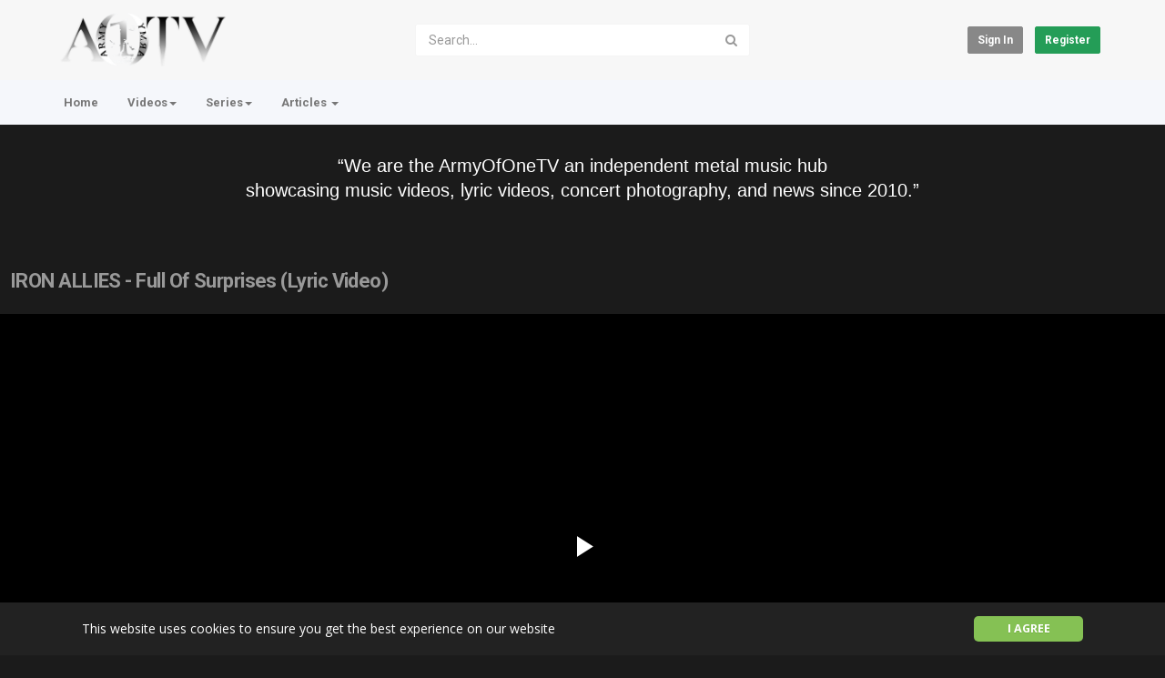

--- FILE ---
content_type: text/html; charset=utf-8
request_url: https://armyofonetv.com/iron-allies-full-of-surprises-lyric-video_277d61675.html
body_size: 14864
content:
<!DOCTYPE html>
<!--[if IE 7 | IE 8]>
<html class="ie" dir="ltr">
<![endif]-->
<!--[if !(IE 7) | !(IE 8)  ]><!-->
<html dir="ltr">
<!--<![endif]-->
<head>
<meta charset="UTF-8" />

<meta name="viewport" content="width=device-width, initial-scale=1, user-scalable=no">
<title>IRON ALLIES - Full Of Surprises (Lyric Video)</title>
<meta http-equiv="X-UA-Compatible" content="IE=9; IE=8; IE=7; IE=edge,chrome=1">
<meta name="title" content="IRON ALLIES - Full Of Surprises (Lyric Video)" />
<meta name="keywords" content="IRON ALLIES" />
<meta name="description" content="Taken from the album &quot;Blood In Blood Out&quot;, out October 21, 2022. Spotify: https://spoti.fi/3vDfnUy Fanlink: https://bfan.link/full-of-surpri..." />
<link rel="apple-touch-icon" sizes="180x180" href="https://armyofonetv.com/templates/apollo/img/apple-touch-icon.png">
<link rel="icon" type="image/png" sizes="32x32" href="https://armyofonetv.com/templates/apollo/img/favicon-32x32.png">
<link rel="icon" type="image/png" sizes="16x16" href="https://armyofonetv.com/templates/apollo/img/favicon-16x16.png">
<link rel="shortcut icon" href="https://armyofonetv.com/templates/apollo/img/favicon.ico">
<link rel="alternate" type="application/rss+xml" title="IRON ALLIES - Full Of Surprises (Lyric Video)" href="https://armyofonetv.com/rss.php" />

<!--[if lt IE 9]>
<script src="//html5shim.googlecode.com/svn/trunk/html5.js"></script>
<![endif]-->
<link rel="stylesheet" href="https://armyofonetv.com/templates/apollo/css/bootstrap.min.css">

<!--[if lt IE 9]>
<script src="//css3-mediaqueries-js.googlecode.com/svn/trunk/css3-mediaqueries.js"></script>
<![endif]-->
<link rel="stylesheet" type="text/css" media="screen" href="https://armyofonetv.com/templates/apollo/css/apollo.css">
<link rel="stylesheet" type="text/css" media="screen" href="https://armyofonetv.com/templates/apollo/css/animate.min.css">
<link rel="stylesheet" type="text/css" href="//fonts.googleapis.com/css?family=Roboto:400,300,500,700|Open+Sans:400,500,700">
<link rel="stylesheet" type="text/css" href="//netdna.bootstrapcdn.com/font-awesome/4.4.0/css/font-awesome.min.css">
<link rel="stylesheet" type="text/css" media="screen" href="https://armyofonetv.com/templates/apollo/css/custom.css">
<link rel="canonical" href="https://armyofonetv.com/iron-allies-full-of-surprises-lyric-video_277d61675.html"/>
<script type="text/javascript">
var MELODYURL = "https://armyofonetv.com";
var MELODYURL2 = "https://armyofonetv.com";
var TemplateP = "https://armyofonetv.com/templates/apollo";
var _LOGGEDIN_ = false;
 

var pm_video_data = {
	
	uniq_id: "277d61675",
	url: "https://armyofonetv.com/iron-allies-full-of-surprises-lyric-video_277d61675.html",
	duration: 274,
	duration_str: "04:34",
	category: "19".split(','),
	category_str: "19",
	featured: 0,
	restricted: 0,
	allow_comments: 1,
	allow_embedding: 0,
	is_stream: false,
	views: 447,
	likes: 0,
	dislikes: 0,
	publish_date_str: "2022-08-05T01:06:45-0400",
	publish_date_timestamp: 1659676005,
	embed_url: "",
	thumb_url: "https://armyofonetv.com/uploads/thumbs/277d61675-1.jpg",
	preview_image_url: "https://armyofonetv.com/uploads/thumbs/277d61675-1.jpg",
	title: 'IRON ALLIES - Full Of Surprises (Lyric Video)',
	autoplay_next: false,
	autoplay_next_url: "https://armyofonetv.com/iron-allies-fear-no-evil_fd28d528d.html"

}

</script>

<script type="text/javascript">
 var pm_lang = {
	lights_off: "Lights off",
	lights_on: "Lights on",
	validate_name: "Please enter a name",
	validate_username: "Please enter a username",
	validate_pass: "Please provide a password",
	validate_captcha: "Please enter the validation code",
	validate_email: "Please enter a valid email address",
	validate_agree: "Please accept our policy",
	validate_name_long: "Your name must consist of at least 2 characters",
	validate_username_long: "Your username must consist of at least 2 characters",
	validate_pass_long: "Your password must be at least 5 characters long",
	validate_confirm_pass_long: "Please enter the same password as above",
	choose_category: "Please choose a category",
	validate_select_file: "No file was selected/uploaded.",
	validate_video_title: "Please enter a title for this video",
	please_wait: "Loading...",
	// upload video page
	swfupload_status_uploaded: "Uploaded",
	swfupload_status_pending: "Continue with the rest of the form.",
	swfupload_status_queued: "Queued",
	swfupload_status_uploading: "Uploading...",
	swfupload_file: "File",
	swfupload_btn_select: "Select",
	swfupload_btn_cancel: "Cancel",
	swfupload_status_error: "Error",
	swfupload_error_oversize: "Size of the selected file(s) is greater than allowed limit",
	swfupload_friendly_maxsize: "",
	upload_errmsg2: "Bad file type. This type of files (extensions) is not allowed.",
	// playlist
	playlist_delete_confirm: "Are you sure you want to permanently delete this playlist?\n\nClick 'Cancel' to stop, 'OK' to delete.",
	playlist_delete_item_confirm: "You are about to remove this video from your playlist.\n\nClick 'Cancel' to stop, 'OK' to delete.",
	show_more: "Show more",
	show_less: "Show less",
	delete_video_confirmation: "Are you sure you want to delete this video?",
	browse_all: "Browse All"
 }
</script>


		<link rel="image_src" href="https://armyofonetv.com/uploads/thumbs/277d61675-social.jpg" />
		<meta property="og:url"  content="https://armyofonetv.com/iron-allies-full-of-surprises-lyric-video_277d61675.html" />
				<meta property="og:title" content="IRON ALLIES - Full Of Surprises (Lyric Video)" />
		<meta property="og:description" content="Taken from the album &quot;Blood In Blood Out&quot;, out October 21, 2022. Spotify: https://spoti.fi/3vDfnUy Fanlink: https://bfan.link/full-of-surpri..." />
		<meta property="og:image" content="https://armyofonetv.com/uploads/thumbs/277d61675-social.jpg" />
		<meta property="og:image:width" content="480" />
		<meta property="og:image:height" content="360" />
		<style type="text/css">#content h1 {color: #999999; }#content h2 {color: #999999; }#content h3 {color: #999999; }#content h4 {color: #999999; }#content h5:not(.media-heading) {color: #999999; }#content h6 {color: #999999; }#content h1>a {color: #999999; }#content h2>a {color: #999999; }#content h3>a {color: #999999; }#content h4>a {color: #999999; }#content h5:not(.media-heading)>a {color: #999999; }#content h6>a {color: #999999; }#content h1>a:hover {color: #999999; }#content h2>a:hover {color: #999999; }#content h3>a:hover {color: #999999; }#content h4>a:hover {color: #999999; }#content h5:not(.media-heading)>a:hover {color: #999999; }#content h6>a:hover {color: #999999; }.pm-video-watch-featured h2>a {color: #999999; }.pm-video-watch-featured h2>a:visited {color: #999999; }.pm-video-heading h1 {color: #999999; }#content {color: #444444; }#content .pm-video-views {color: #444444; }#content .pm-video-author {color: #444444; }#content .pm-autoplay-info {color: #444444; }#content .publish-date {color: #444444; }#pm-related ul.pm-ul-sidelist-videos li .pm-video-meta .pm-video-author {color: #444444; }#pm-related ul.pm-ul-sidelist-videos li .pm-video-meta .pm-video-views {color: #444444; }body {background-image: none; background-color: #1b1b1b; }header.header-bg {background-image: none; background-color: #f7f7f7; border-bottom-color: #f7f7f7; }ul.nav.nav-tabs li a.wide-nav-link {text-shadow: none; color: #777777; }.navslide-wrap ul li a {color: #777777; }.navslide-wrap ul li i {color: #777777; }.header-logo > h3 > a {text-shadow: none; color: #111111; }</style>
</head>
<body class="video-watch videoid-3127 author-1 source-3">

<div class="container-fluid no-padding">
<header class="header-bg">
<div class="pm-top-head">
	<div class="row">
		<div class="col-xs-7 col-sm-4 col-md-4">
			<div class="header-logo">
							<a href="https://armyofonetv.com/index.html" rel="home"><img src="//armyofonetv.com/uploads/custom-logo.png" alt="ArmyOfOneTV – Metal Music Videos, News &amp; Concert Photography (Since 2010)" title="ArmyOfOneTV – Metal Music Videos, News &amp; Concert Photography (Since 2010)" border="0" /></a>
						</div>
		</div>
		<div class="hidden-xs col-sm-4 col-md-4" id="pm-top-search">
						<form action="https://armyofonetv.com/search.php" method="get" id="search" class="pm-search-form" name="search" onSubmit="return validateSearch('true');">
				<div class="input-group">
					<input class="form-control" id="pm-search" size="16" name="keywords" type="text" placeholder="Search..." x-webkit-speech="x-webkit-speech" onwebkitspeechchange="this.form.submit();" onblur="fill();" autocomplete="off">
					<input class="form-control" id="pm-video-id" size="16" name="video-id" type="hidden">
					<span class="input-group-btn">
						<button class="btn btn-default" type="submit"><i class="fa fa-search"></i></button>
					</span>
				</div><!-- /input-group -->
			</form>
			<div class="pm-search-suggestions hide-me">
				<ul class="pm-search-suggestions-list list-unstyled"></ul>
			</div>
					</div>

				<div class="col-xs-5 col-sm-4 col-md-4">
			<ul class="list-inline navbar-pmuser">
				<li class="hidden-sm hidden-md hidden-lg"><a href="#" id="pm-top-mobile-search-show" class="" title="Search"><i class="mico mico-search"></i></a></li>
				<li><a class="btn btn-sm btn-default ajax-modal" data-toggle="modal" data-backdrop="true" data-keyboard="true" href="#modal-login-form">Sign in</a></li>
														<li class="hidden-xs"><a href="https://armyofonetv.com/register.html" class="btn btn-sm btn-success">Register</a></li>
												</ul>
		</div>
			</div><!--.row-->
	</div><!--.pm-top-head-->

	<div class="pm-top-nav">
		<div class="row">
			<div class="col-xs-12 col-sm-8 col-md-8">
				<ul class="nav nav-tabs">
					<li><a href="https://armyofonetv.com/index.html" class="wide-nav-link hidden-xs">Home</a></li>
					<li class="dropdown">
					<a href="https://armyofonetv.com/browse.html" class="dropdown-toggle wide-nav-link disabled hidden-xs hidden-sm" data-target="#" role="button" data-toggle="dropdown">Videos<b class="caret"></b></a>
					<a href="#" class="dropdown-toggle wide-nav-link disabled visible-xs visible-sm" data-target="#" role="button" data-toggle="dropdown">Videos<b class="caret"></b></a><!--mobile-->
					<ul class="dropdown-menu animated fast absoluteSlideInUp">
						<li class="visible-xs visible-sm"><a href="https://armyofonetv.com/browse.html">Browse Categories</a></li><!--mobile-->
						<li><a href="https://armyofonetv.com/newvideos.html">New</a></li>
						<li><a href="https://armyofonetv.com/topvideos.html">Popular</a></li>
						<li class=""><a href="https://armyofonetv.com/browse-armyofonetv-videos-1-date.html" class="">ArmyOfOneTV</a></li>
<li class=""><a href="https://armyofonetv.com/browse-music-videos-videos-1-date.html" class="">Music Videos</a></li>
<li class=""><a href="https://armyofonetv.com/browse-lyric-videos-videos-1-date.html" class="">Lyric Videos</a></li>
<li class=""><a href="https://armyofonetv.com/browse-artists-playthrough-videos-1-date.html" class="">Artists Playthrough</a></li>
<li class=""><a href="https://armyofonetv.com/browse-metal-en-espanol-videos-1-date.html" class="">Metal En Espa&ntilde;ol</a></li>
<li class=""><a href="https://armyofonetv.com/browse-live-videos-videos-1-date.html" class="">Live Videos</a></li>
<li class=""><a href="https://armyofonetv.com/browse-music-streaming-videos-1-date.html" class="">Music Streaming</a></li>
<li class=""><a href="https://armyofonetv.com/browse-independent-metal-videos-1-date.html" class="">Independent Metal</a></li>
<li class=""><a href="https://armyofonetv.com/browse-making-of-videos-1-date.html" class="">Making Of...</a></li>
<li class=""><a href="https://armyofonetv.com/browse-chileanmetal-videos-1-date.html" class="">Chileanmetal</a></li>
<li class=""><a href="https://armyofonetv.com/browse-video-promos-videos-1-date.html" class="">Video promos</a></li>
<li class=""><a href="https://armyofonetv.com/browse-rock-city-videos-1-date.html" class="">RockCity</a></li>
<li class=""><a href="https://armyofonetv.com/browse-old-school-videos-1-date.html" class="">Old School Metal</a></li>
<li class=""><a href="https://armyofonetv.com/browse-new-school-metal-videos-1-date.html" class="">New School Metal</a></li>
<li class=""><a href="https://armyofonetv.com/browse-roadrunner_united-videos-1-date.html" class="">Roadrunner United</a></li>

					</ul>
					</li>
					
										<li class="dropdown">
						<a href="https://armyofonetv.com/series/" class="dropdown-toggle wide-nav-link disabled hidden-xs hidden-sm" data-target="#" role="button" data-toggle="dropdown">Series<b class="caret"></b></a>
						<a href="#" class="dropdown-toggle wide-nav-link disabled visible-xs visible-sm" data-target="#" role="button" data-toggle="dropdown">Series<b class="caret"></b></a><!--mobile-->

						<ul class="dropdown-menu animated fast absoluteSlideInUp">
							<li class="visible-xs visible-sm"><a href="https://armyofonetv.com/series/">Browse Series</a></li><!--mobile-->
							<li class=""><a href="https://armyofonetv.com/series/nuclear-blast-records/" class="">Nuclear Blast Records</a></li>
<li class=""><a href="https://armyofonetv.com/series/century-media-records/" class="">Century Media Records</a></li>
<li class=""><a href="https://armyofonetv.com/series/atomic-fire-records/" class="">Atomic Fire Records</a></li>
<li class=""><a href="https://armyofonetv.com/series/earmusic/" class="">EarMUSIC</a></li>
<li class=""><a href="https://armyofonetv.com/series/gibson-icons/" class="">Gibson Icons</a></li>
<li class=""><a href="https://armyofonetv.com/series/Jackson-guitars/" class="">Jackson Guitars</a></li>
<li class=""><a href="https://armyofonetv.com/series/meta-blade-records/" class="">Metal Blade Records</a></li>
<li class=""><a href="https://armyofonetv.com/series/dark-angel-resurrection/" class="">Dark Angel -  Resurrection</a></li>

						</ul>
					</li>
					
										<li class="dropdown">
						<a href="#" class="dropdown-toggle wide-nav-link" data-toggle="dropdown">Articles <b class="caret"></b></a>
						<ul class="dropdown-menu animated fast absoluteSlideInUp">
						<li><a href="https://armyofonetv.com/article.html">Latest Articles</a></li><li ><a href="https://armyofonetv.com/articles/popular-1.html">Most Popular</a></li><li class=""><a href="https://armyofonetv.com/articles/browse-tour-dates-1.html" class="">NYC Tour Dates</a></li>
<li class=""><a href="https://armyofonetv.com/articles/browse-concert-photography-1.html" class="">Concert Photography</a></li>
<li class=""><a href="https://armyofonetv.com/articles/browse-others-1.html" class="">Others</a></li>
<li class=""><a href="https://armyofonetv.com/articles/browse-news-1.html" class="">News</a></li>
<li class=""><a href="https://armyofonetv.com/articles/browse-written-interviews-1.html" class="">Interviews</a></li>

						</ul>
					</li>
					
									</ul>
			</div>

			<div class="hidden-xs col-sm-4 col-md-4">
							</div>
		</div>
	</div>
</header>


	<div class="modal" id="modal-login-form">
	<div class="modal-dialog modal-sm">
		<div class="modal-content">
			<div class="modal-header">
			<button type="button" class="close" data-dismiss="modal"><span aria-hidden="true">&times;</span><span class="sr-only">Close</span></button>
				<h4 class="modal-title">Sign in</h4>
			</div>
			<div class="modal-body">
								<div class="hidden-md hidden-lg">
					<label>Don't have an account yet? Register today!</label>
												<a class="btn btn-sm btn-block btn-success" href="https://armyofonetv.com/register.html">Register</a>
											<hr />
				</div>
				
				<form name="login_form" id="login-form" method="post" action="https://armyofonetv.com/login.php">
	<div class="form-group">
		<label for="username">Username/Email</label>
		<input type="text" class="form-control" name="username" value="" placeholder="Username/Email">
	</div>
	<div class="form-group">
		<label for="pass">Password</label>
		<input type="password" class="form-control" id="pass" name="pass" maxlength="32" autocomplete="off" placeholder="Password">
	</div>
	<div class="form-group">
		<button type="submit" name="Login" value="Login" class="btn btn-success btn-with-loader" data-loading-text="Signing in...">Login</button> 
		<small><a href="https://armyofonetv.com/login.html?do=forgot_pass">Forgot your password?</a></small>
	</div>
</form>							</div>
		</div>
	</div>
</div>		<div class="modal" id="modal-register-form">
	<div class="modal-dialog modal-sm">
		<div class="modal-content">
			<div class="modal-header">
			<button type="button" class="close" data-dismiss="modal"><span aria-hidden="true">&times;</span><span class="sr-only">Close</span></button>
				<h4 class="modal-title">Create your account</h4>
			</div>
			<div class="modal-body">
				<a href="https://armyofonetv.com/register.html" class="btn btn-success btn-block">Register with E-mail</a>
							</div>
		</div>
	</div>
</div>	
<a id="top"></a>

<div class="mastcontent-wrap">
<div class="pm-ads-banner" align="center"><div style="text-align:center; color:white; font-family: 'Arial Black', Impact, sans-serif; font-size: 1.5em; margin: 20px 0;">
  “We are the ArmyOfOneTV an independent metal music hub<br>
showcasing music videos, lyric videos, concert photography, and news since 2010.”
</div><img src="https://armyofonetv.com/ajax.php?p=stats&do=show&aid=1&at=1" width="1" height="1" border="0" /></div>
<div class="pm-section-highlighted">
	<div class="container-fluid">
		<div class="row">
						<div class="container">
				<div class="row pm-video-heading">
					<div class="col-xs-12 col-sm-12 col-md-10">
												<h1 itemprop="name">IRON ALLIES - Full Of Surprises (Lyric Video)</h1>
											</div>
					<div class="hidden-xs hidden-sm col-md-2">
						<div class="pm-video-adjust btn-group">
													</div>
					</div>
				</div><!-- /.pm-video-watch-heading -->

				<div class="row">
					<div id="player" class="col-xs-12 col-sm-12 col-md-12 wide-player">
						<div id="video-wrapper">
														
	<!-- Inplayer ads -->
	
		
		<link href="https://armyofonetv.com/players/video-js/video-js.min.css" rel="stylesheet">
		<link href="https://armyofonetv.com/players/video-js/video-js.pm.css" rel="stylesheet">
		<script type="text/javascript" src="https://armyofonetv.com/players/video-js/video.min.js"></script>
		<script src="https://armyofonetv.com/players/video-js/plugins/videojs.hotkeys.min.js"></script>
				<script src="https://armyofonetv.com/players/video-js/plugins/youtube.js"></script>
				<!-- <script src="https://armyofonetv.com/players/video-js/plugins/videojs.persistvolume.js"></script> -->
						
		<!-- <script src="https://armyofonetv.com/players/video-js/plugins/videojs-bug.min.js"></script> -->
		
				

		<div id="Playerholder">
		<video src="" id="video-js" class="video-js vjs-default-skin" poster="" preload="auto" data-setup='{ "techOrder": ["youtube","html5"], "sources": [{ "type": "video/youtube", "src": "https://www.youtube.com/watch?v=t8_hUTIsDJs"}],  "controls": true, "autoplay": true }' width="100%" height="100%">
				</video>

		<script type="text/javascript">
		var video = videojs('video-js').ready(function(){
			var player = this;
			
			player.on('loadedmetadata', function() {
				$('.vjs-big-play-button').addClass('vjs-pm-show-big-play');
			});

			player.hotkeys({
				volumeStep: 0.1,
				seekStep: 5,
				enableModifiersForNumbers: false
			});

			// player.on('error', function(){
			// 	var MediaError = player.error();
				
			// 	if (MediaError.code == 4) {
			// 		ajax_request("video", "do=report&vid=277d61675&error-message="+ MediaError.message, "", "", false);
			// 	}
			// 	if (MediaError.code == 101 || MediaError.code == 150) {
			// 		ajax_request("video", "do=report&vid=277d61675&error-message=Playback disabled by owner", "", "", false);
			// 	}
			// });
						// player.bug({
			// 	height: 50,
			// 	width: 50,
			// 	imgSrc: 'https://www.armyofonetv.com/uploads/custom-logo.png',
			// 	link: "https://armyofonetv.com/",
			// 	opacity: 0.5,
			// 	padding: '8px',
			// 	position: 'tr',
			// });
			
			
				
						
			player.src([{
				src: "https://www.youtube.com/watch?v=t8_hUTIsDJs",
				type: "video/youtube"
			}]);
			
			
							
						
			
			
			
			
			player.on('waiting', function() {
				$('.vjs-loading-spinner').removeClass('vjs-hidden');
			});

						player.on('ended', function() {
									if (pm_video_data.autoplay_next && pm_video_data.autoplay_next_url != "") {
						window.location = pm_video_data.autoplay_next_url;
					}
							});
			
		});
		</script>
		</div>

     


												</div><!--video-wrapper-->
					</div><!--/#player-->

									</div>
			</div>
		</div>
	</div>
</div>

<div id="content">
<div id="pm-socialite">
	<ul class="social-buttons cf">
		<li>
			<a href="https://www.facebook.com/sharer.php?u=https://armyofonetv.com/iron-allies-full-of-surprises-lyric-video_277d61675.html&t=IRON ALLIES - Full Of Surprises (Lyric Video)" class="socialite facebook-like" data-href="https://armyofonetv.com/iron-allies-full-of-surprises-lyric-video_277d61675.html" data-send="false" data-layout="box_count" data-width="60" data-show-faces="false" rel="nofollow" target="_blank"><span class="vhidden">Share on Facebook</span></a>
		</li>
		<li>
			<a href="https://twitter.com/share" class="socialite twitter-share" data-text="IRON ALLIES - Full Of Surprises (Lyric Video)" data-url="https://armyofonetv.com/iron-allies-full-of-surprises-lyric-video_277d61675.html" data-count="vertical" rel="nofollow" target="_blank"><span class="vhidden">Share on Twitter</span></a>
		</li>
		<li>
			<a href="https://pinterest.com/pin/create/button/?url=https://armyofonetv.com/iron-allies-full-of-surprises-lyric-video_277d61675.html/" class="socialite pinterest-pinit"><span class="vhidden">Pinterest</span></a>
		</li>
	</ul>
</div>
<div id="video-control">
	<div class="row pm-video-control">
		<div class="col-xs-4 col-sm-5 col-md-6">
			<span class="pm-video-views">
				447 Views
			</span>
			<div class="clearfix"></div>
		</div>
		<div class="col-xs-8 col-sm-7 col-md-6">
			<ul class="pm-video-main-methods list-inline pull-right nav nav-pills">
				<li>
			<button class="btn btn-video " id="bin-rating-like" type="button" rel="tooltip" data-title="0 Likes"><i class="mico mico-thumb_up"></i> <span class="hidden-xs">0</span></button>
			<button class="btn btn-video " id="bin-rating-dislike" type="button" rel="tooltip" data-title="0 Dislikes"><i class="mico mico-thumb_down"></i> <span class="hidden-xs">0</span></button>

			<input type="hidden" name="bin-rating-uniq_id" value="277d61675">

			<!-- <div id="bin-rating-response" class="hide-me alert"></div> -->
			<div id="bin-rating-like-confirmation" class="hide-me alert animated fadeInDown">
				<button type="button" class="close" data-dismiss="alert">&times;</button>
				<p> Thanks! Share it with your friends!</p>
				<p>
				<a href="https://www.facebook.com/sharer.php?u=https%3A%2F%2Farmyofonetv.com%2Firon-allies-full-of-surprises-lyric-video_277d61675.html&amp;t=IRON+ALLIES+-+Full+Of+Surprises+%28Lyric+Video%29" onclick="javascript:window.open(this.href,'', 'menubar=no,toolbar=no,resizable=yes,scrollbars=yes,height=600,width=600');return false;" rel="tooltip" title="Share on Facebook"><i class="pm-vc-sprite facebook-icon"></i></a>
				<a href="https://twitter.com/home?status=Watching%20IRON+ALLIES+-+Full+Of+Surprises+%28Lyric+Video%29%20on%20https%3A%2F%2Farmyofonetv.com%2Firon-allies-full-of-surprises-lyric-video_277d61675.html" onclick="javascript:window.open(this.href, '', 'menubar=no,toolbar=no,resizable=yes,scrollbars=yes,height=600,width=600');return false;" rel="tooltip" title="Share on Twitter"><i class="pm-vc-sprite twitter-icon"></i></a>
				</p>
			</div>

			<div id="bin-rating-dislike-confirmation" class="hide-me alert animated fadeInDown">
				<button type="button" class="close" data-dismiss="alert">&times;</button>
				<p>You disliked this video. Thanks for the feedback!</p>
			</div>
				</li>

								<li><a href="#" id="" rel="tooltip" title="Share" data-video-id="3127" data-toggle="modal" data-target="#modal-video-share"><i class="mico mico-share"></i></a></li>
				<li><a href="#" rel="tooltip" title="Report this video" data-toggle="modal" data-target="#modal-video-report"><i class="mico mico-report"></i></a></li>
			</ul>
		</div>
	</div><!--.pm-video-control-->
</div>

<div id="content-main" class="container-fluid">
	<div class="row">

		<div class="col-xs-12 col-sm-12 col-md-8 pm-video-watch-main" itemprop="video" itemscope itemtype="http://schema.org/VideoObject">

			<meta itemprop="name" content="IRON ALLIES - Full Of Surprises (Lyric Video)" />
			<meta itemprop="duration" content="PT4M34S" />
			<meta itemprop="thumbnailUrl" content="https://armyofonetv.com/uploads/thumbs/277d61675-1.jpg" />
			<meta itemprop="contentURL" content="https://armyofonetv.com/videos.php?vid=277d61675" />
						<meta itemprop="uploadDate" content="2022-08-05T01:06:45-0400" />

				
			<div class="row pm-user-header">
				<div class="col-xs-3 col-sm-1 col-md-1">
				   <a href="https://armyofonetv.com/user/armyofonetv/"><img src="https://armyofonetv.com/uploads/avatars/avatar248-1.jpg" class="pm-round-avatar" height="40" width="40" alt="" border="0"></a>
				</div>
				<div class="col-xs-9 col-sm-8 col-md-8">
					<div class="pm-video-posting-info">
						<div class="author"><a href="https://armyofonetv.com/user/armyofonetv/">admin</a> <a href="#" rel="tooltip" title="Verified Channel" class="pm-verified-user"><img src="https://armyofonetv.com/templates/apollo/img/ico-verified.png" /></a></div>
						<div class="publish-date">Published <time datetime="2022-08-05T01:06:45-0400" title="Friday, August 5, 2022 1:06 AM">Aug  5, 2022</time></div>
					 </div>
				</div>
				<div class="col-xs-2 col-sm-3 col-md-3">
									</div>
			</div><!--/.pm-user-header-->

			<div class="clearfix"></div>
			
			<div class="pm-video-description">
								<div itemprop="description">
					Taken from the album "Blood In Blood Out", out October 21, 2022.<br />
Spotify: https://spoti.fi/3vDfnUy<br />
Fanlink: https://bfan.link/full-of-surprises<br />
Shop: https://shop.afm-records.de<br />
Subscribe to AFM's Apple playlist "Melodic Mayhem": https://apple.co/3k2gLYw<br />
<br />
Iron Allies - Full Of Surprises (2022) // Official Music Video // AFM Records<br />
<br />
Follow Iron Allies!<br />
Spotify: https://spoti.fi/3zQ2hF9 <br />
Apple Music: TBA<br />
Facebook: https://www.facebook.com/ironalliesofficial<br />
Instagram: https://www.instagram.com/ironallies/<br />
<br />
Follow us also on these channels:<br />
Instagram: https://www.instagram.com/afm.records<br />
Facebook: https://www.facebook.com/afmrecords<br />
Website: https://www.afm-records.de<br />
Webshop: https://shop.afm-records.de<br />
Spotify: https://spoti.fi/1GiQDjJ<br />
Apple Music: https://music.apple.com/curator/afm-records/1126098186<br />
<br />
Music & Lyrics: Herman Frank / David Lynn Reece<br />
Produced by: Herman Frank / Arne Neurand<br />
Mixed by: Dennis Ward <br />
Mastered by: Dennis Ward <br />
Video by: HARD MEDIA by Ingo Spörl<br />
<br />
Lyrics:<br />
Every tool is a hammer every problem a nail<br />
Some people say these are dangerous times<br />
Some say it’s hard to tell<br />
Lock me up in the slammer refuse to give me bail<br />
Closing their eye’s while witnessing crimes<br />
Refusing to show and tell<br />
<br />
Each time you roll the dice the house<br />
It will decide if truth denied the numbers never lie<br />
<br />
Watching your spirit die in your quarantine<br />
Bitter taste of gasoline<br />
<br />
Never ending night of sunrises<br />
No man he can deny that life<br />
Is full of surprises<br />
<br />
Elementary grammar harmony of the bell<br />
Full on display of treacherous minds<br />
Everyone’s going to hell<br />
Glitz without all the glamor losin them on the trail<br />
Breaking the ties<br />
I won’t sympathize or live the fairy tale<br />
<br />
Reading your last rights the sermons been denied<br />
Rebuke defy thunder in the sky<br />
<br />
Botching the lyric lines by St. Augustine<br />
Watching dancing Nazarenes<br />
<br />
The impending fight of compromises<br />
No reason to ask why cause<br />
Life is full of surprises you’ll see<br />
<br />
Never ending night of sunrises<br />
No man he can deny that life<br />
Is full of surprises<br />
The impending fight of compromises<br />
No reason to ask why cause<br />
Life is full of surprises
				</div>
				
				<dl class="dl-horizontal">

										<dt>Category</dt>
					<dd><a href="https://armyofonetv.com/browse-lyric-videos-videos-1-date.html">Lyric Videos</a> </dd>
															<dt>Tags</dt>
					<dd><a href="https://armyofonetv.com/tags/iron-allies/">IRON ALLIES</a></dd>
									</dl>
			</div>

			
		<div class="tab-content pm-comments-container">
			<div class="tab-pane active" id="comments-native">
			<div name="mycommentspan" id="mycommentspan" class="hide-me"></div>
							<a href="https://armyofonetv.com/login.html">Sign in</a> or <a href="https://armyofonetv.com/register.html">sign up</a> to post comments.
						
			
			<div class="pm-comments comment_box">
									<ul class="pm-ul-comments list-unstyled">
						<li id="preview_comment" class="media"></li>
					</ul>
					<div id="be_the_first">Be the first to comment</div>
							</div>
		</div>
		
		
		</div>
		</div><!-- /pm-video-watch-main -->
		
		<div class="col-xs-12 col-sm-12 col-md-4 pm-video-watch-sidebar">
						
			<div class="pm-related-with-autoplay without-highlight" id="pm-related">
				<h4>Up Next</h4>
								<div class="pm-autoplay-select">
					<div class="pm-autoplay-info">
					Autoplay 
					</div>
					<div class="pm-autoplay-switch">
						<input type="checkbox" name="pm-autoplay-switch" class="autoplayonoff-checkbox" id="autoplayonoff" >
						<label class="autoplayonoff-label" for="autoplayonoff">
							<span class="autoplayonoff-inner"></span>
							<span class="autoplayonoff-switch"></span>
						</label>
					</div>
				</div>
				
				<ul class="pm-ul-sidelist-videos list-unstyled">
								<li>
					<div class="pm-video-thumb">
						<span class="pm-label-duration">03:25</span>						<div class="watch-later">
							<button class="pm-watch-later-add btn btn-xs btn-default hidden-xs watch-later-add-btn-5168" onclick="watch_later_add(5168); return false;" rel="tooltip" data-placement="left" title="Watch Later"><i class="fa fa-clock-o"></i></button>
							<button class="pm-watch-later-remove btn btn-xs btn-success hidden-xs watch-later-remove-btn-5168" onclick="watch_later_remove(5168); return false;" rel="tooltip" title="Remove from playlist"><i class="fa fa-check"></i></button>
						</div>
						<a href="https://armyofonetv.com/iron-allies-fear-no-evil_fd28d528d.html" title="IRON ALLIES - Fear No Evil">
						<div class="pm-video-labels hidden-xs">
													</div>
						<img src="https://armyofonetv.com/templates/apollo/img/melody-lzld.png" alt="IRON ALLIES - Fear No Evil" data-echo="https://armyofonetv.com/uploads/thumbs/fd28d528d-1.jpg" class="img-responsive">
						</a>
					</div>
					<h3><a href="https://armyofonetv.com/iron-allies-fear-no-evil_fd28d528d.html" title="IRON ALLIES - Fear No Evil" class="ellipsis">IRON ALLIES - Fear No Evil</a></h3>
					<div class="pm-video-meta">
						<span class="pm-video-author">by <a href="https://armyofonetv.com/user/armyofonetv/">admin</a></span>
						<span class="pm-video-since"><time datetime="2023-10-18T22:26:49-0400" title="Wednesday, October 18, 2023 10:26 PM">2 years ago</time></span>
						<span class="pm-video-views">292 Views</span>
					</div>
				</li>
								<li>
					<div class="pm-video-thumb">
						<span class="pm-label-duration">05:23</span>						<div class="watch-later">
							<button class="pm-watch-later-add btn btn-xs btn-default hidden-xs watch-later-add-btn-5176" onclick="watch_later_add(5176); return false;" rel="tooltip" data-placement="left" title="Watch Later"><i class="fa fa-clock-o"></i></button>
							<button class="pm-watch-later-remove btn btn-xs btn-success hidden-xs watch-later-remove-btn-5176" onclick="watch_later_remove(5176); return false;" rel="tooltip" title="Remove from playlist"><i class="fa fa-check"></i></button>
						</div>
						<a href="https://armyofonetv.com/iron-allies-martyrs-burn_587c59005.html" title="IRON ALLIES - Martyrs Burn">
						<div class="pm-video-labels hidden-xs">
													</div>
						<img src="https://armyofonetv.com/templates/apollo/img/melody-lzld.png" alt="IRON ALLIES - Martyrs Burn" data-echo="https://armyofonetv.com/uploads/thumbs/587c59005-1.jpg" class="img-responsive">
						</a>
					</div>
					<h3><a href="https://armyofonetv.com/iron-allies-martyrs-burn_587c59005.html" title="IRON ALLIES - Martyrs Burn" class="ellipsis">IRON ALLIES - Martyrs Burn</a></h3>
					<div class="pm-video-meta">
						<span class="pm-video-author">by <a href="https://armyofonetv.com/user/armyofonetv/">admin</a></span>
						<span class="pm-video-since"><time datetime="2023-10-18T22:26:49-0400" title="Wednesday, October 18, 2023 10:26 PM">2 years ago</time></span>
						<span class="pm-video-views">319 Views</span>
					</div>
				</li>
								<li>
					<div class="pm-video-thumb">
						<span class="pm-label-duration">05:04</span>						<div class="watch-later">
							<button class="pm-watch-later-add btn btn-xs btn-default hidden-xs watch-later-add-btn-5160" onclick="watch_later_add(5160); return false;" rel="tooltip" data-placement="left" title="Watch Later"><i class="fa fa-clock-o"></i></button>
							<button class="pm-watch-later-remove btn btn-xs btn-success hidden-xs watch-later-remove-btn-5160" onclick="watch_later_remove(5160); return false;" rel="tooltip" title="Remove from playlist"><i class="fa fa-check"></i></button>
						</div>
						<a href="https://armyofonetv.com/iron-savior-firestar-lyric-video_4ed13aba2.html" title="IRON SAVIOR - Firestar ( Lyric Video)">
						<div class="pm-video-labels hidden-xs">
													</div>
						<img src="https://armyofonetv.com/templates/apollo/img/melody-lzld.png" alt="IRON SAVIOR - Firestar ( Lyric Video)" data-echo="https://armyofonetv.com/uploads/thumbs/4ed13aba2-1.jpg" class="img-responsive">
						</a>
					</div>
					<h3><a href="https://armyofonetv.com/iron-savior-firestar-lyric-video_4ed13aba2.html" title="IRON SAVIOR - Firestar ( Lyric Video)" class="ellipsis">IRON SAVIOR - Firestar ( Lyric Video)</a></h3>
					<div class="pm-video-meta">
						<span class="pm-video-author">by <a href="https://armyofonetv.com/user/armyofonetv/">admin</a></span>
						<span class="pm-video-since"><time datetime="2023-10-18T22:26:48-0400" title="Wednesday, October 18, 2023 10:26 PM">2 years ago</time></span>
						<span class="pm-video-views">399 Views</span>
					</div>
				</li>
				
								<li>
					<div class="pm-video-thumb">
						<span class="pm-label-duration">04:00</span>						<div class="watch-later">
							<button class="pm-watch-later-add btn btn-xs btn-default hidden-xs watch-later-add-btn-3195" onclick="watch_later_add(3195); return false;" rel="tooltip" data-placement="left" title="Watch Later"><i class="fa fa-clock-o"></i></button>
							<button class="pm-watch-later-remove btn btn-xs btn-success hidden-xs watch-later-remove-btn-3195" onclick="watch_later_remove(3195); return false;" rel="tooltip" title="Remove from playlist"><i class="fa fa-check"></i></button>
						</div>
						<a href="https://armyofonetv.com/hunting-giants-rituals_ba8f3ed07.html" title="HUNTING GIANTS - Rituals">
						<div class="pm-video-labels hidden-xs">
													</div>
						<img src="https://armyofonetv.com/uploads/thumbs/ba8f3ed07-1.jpg" alt="HUNTING GIANTS - Rituals" class="img-responsive"></a>
					</div>
					<h3><a href="https://armyofonetv.com/hunting-giants-rituals_ba8f3ed07.html" title="HUNTING GIANTS - Rituals" class="ellipsis">HUNTING GIANTS - Rituals</a></h3>
					<div class="pm-video-meta">
						<span class="pm-video-author">by <a href="https://armyofonetv.com/user/fistoffreedom/">fistoffreedom</a></span>
						<span class="pm-video-since"><time datetime="2022-08-21T10:26:11-0400" title="Sunday, August 21, 2022 10:26 AM">3 years ago</time></span>
						<span class="pm-video-views">3,717 Views</span>
					</div>
				</li>
								<li>
					<div class="pm-video-thumb">
						<span class="pm-label-duration">05:54</span>						<div class="watch-later">
							<button class="pm-watch-later-add btn btn-xs btn-default hidden-xs watch-later-add-btn-2445" onclick="watch_later_add(2445); return false;" rel="tooltip" data-placement="left" title="Watch Later"><i class="fa fa-clock-o"></i></button>
							<button class="pm-watch-later-remove btn btn-xs btn-success hidden-xs watch-later-remove-btn-2445" onclick="watch_later_remove(2445); return false;" rel="tooltip" title="Remove from playlist"><i class="fa fa-check"></i></button>
						</div>
						<a href="https://armyofonetv.com/quemasantos-12-balas_35ef374a6.html" title="QUEMASANTOS - 12 Balas">
						<div class="pm-video-labels hidden-xs">
													</div>
						<img src="https://armyofonetv.com/uploads/thumbs/35ef374a6-1.jpg" alt="QUEMASANTOS - 12 Balas" class="img-responsive"></a>
					</div>
					<h3><a href="https://armyofonetv.com/quemasantos-12-balas_35ef374a6.html" title="QUEMASANTOS - 12 Balas" class="ellipsis">QUEMASANTOS - 12 Balas</a></h3>
					<div class="pm-video-meta">
						<span class="pm-video-author">by <a href="https://armyofonetv.com/user/armyofonetv/">admin</a></span>
						<span class="pm-video-since"><time datetime="2022-04-15T01:11:16-0400" title="Friday, April 15, 2022 1:11 AM">3 years ago</time></span>
						<span class="pm-video-views">3,866 Views</span>
					</div>
				</li>
								<li>
					<div class="pm-video-thumb">
						<span class="pm-label-duration">03:58</span>						<div class="watch-later">
							<button class="pm-watch-later-add btn btn-xs btn-default hidden-xs watch-later-add-btn-7465" onclick="watch_later_add(7465); return false;" rel="tooltip" data-placement="left" title="Watch Later"><i class="fa fa-clock-o"></i></button>
							<button class="pm-watch-later-remove btn btn-xs btn-success hidden-xs watch-later-remove-btn-7465" onclick="watch_later_remove(7465); return false;" rel="tooltip" title="Remove from playlist"><i class="fa fa-check"></i></button>
						</div>
						<a href="https://armyofonetv.com/morningstvr-whispers-of-a-nameless-fear_87ab585d9.html" title="MORNINGSTVR - Whispers of a Nameless Fear">
						<div class="pm-video-labels hidden-xs">
													</div>
						<img src="https://armyofonetv.com/uploads/thumbs/87ab585d9-1.jpg" alt="MORNINGSTVR - Whispers of a Nameless Fear" class="img-responsive"></a>
					</div>
					<h3><a href="https://armyofonetv.com/morningstvr-whispers-of-a-nameless-fear_87ab585d9.html" title="MORNINGSTVR - Whispers of a Nameless Fear" class="ellipsis">MORNINGSTVR - Whispers of a Nameless Fear</a></h3>
					<div class="pm-video-meta">
						<span class="pm-video-author">by <a href="https://armyofonetv.com/user/fistoffreedom/">fistoffreedom</a></span>
						<span class="pm-video-since"><time datetime="2025-06-10T00:06:31-0400" title="Tuesday, June 10, 2025 12:06 AM">6 months ago</time></span>
						<span class="pm-video-views">2,707 Views</span>
					</div>
				</li>
				
								</ul>
			</div>
		</div><!-- /pm-video-watch-sidebar -->

		<div class="clearfix"></div>
	</div>
</div>

<!-- Modal -->
<div class="modal" id="modal-video-report" tabindex="-1" role="dialog" aria-labelledby="myModalLabel">
	<div class="modal-dialog" role="document">
		<form name="reportvideo" action="" method="POST">
		<div class="modal-content">
			<div class="modal-header">
				<button type="button" class="close" data-dismiss="modal" aria-label="Close"><span aria-hidden="true">&times;</span></button>
				<h4 class="modal-title" id="myModalLabel">Report this video</h4>
			</div>
			<div class="modal-body">
				<div id="report-confirmation" class="hide-me alert alert-info"><button type="button" class="close" data-dismiss="alert">&times;</button></div>
					<input type="hidden" id="name" name="name" class="form-control" value="">
					<input type="hidden" id="email" name="email" class="form-control" value="">

				<div class="form-group">
						<label for="exampleInputEmail1">Specify problem</label>
						<select name="reason" class="form-control">
						<option value="Specify problem" selected="selected">Select one</option>
						<option value="Dead video">Dead video</option>
						<option value="SPAM">SPAM</option>
						<option value="Racist or hate content">Racist or hate content</option>
						<option value="Copyrighted content">Copyrighted content</option>
						</select>
				</div>
					
								<div class="form-group">
					<div class="row">
						<div class="col-xs-6 col-sm-5 col-md-2">
							<input type="text" name="imagetext" class="form-control" autocomplete="off" placeholder="Confirm">
						</div>
						<div class="col-xs-6 col-sm-7 col-md-10">
							<img src="https://armyofonetv.com/include/securimage_show.php?sid=286ea642f9e6315879bdfc29e48b50a2" id="securimage-report" alt="" width="100" height="35">
							<button class="btn btn-sm btn-link btn-refresh" onclick="document.getElementById('securimage-report').src = 'https://armyofonetv.com/include/securimage_show.php?sid=' + Math.random(); return false;"><i class="fa fa-refresh"></i> </button>
						</div>
					</div>
				</div>
									
				<input type="hidden" name="p" value="detail">
				<input type="hidden" name="do" value="report">
				<input type="hidden" name="vid" value="277d61675">
				
			</div>
			<div class="modal-footer">
				<button type="button" class="btn btn-sm btn-link" data-dismiss="modal">Cancel</button>
				<button type="submit" name="Submit" class="btn btn-sm btn-danger" value="Send">Report this video</button>
			</div>
		</div>
		</form>
	</div>
</div><!-- Modal -->
<div class="modal animated fast slideInUp" id="modal-video-addtoplaylist" tabindex="-1" role="dialog" aria-labelledby="myModalLabel">
	<div class="modal-dialog" role="document">
		<div class="modal-content">
			<div class="modal-header">
				<button type="button" class="close" data-dismiss="modal" aria-label="Close"><span aria-hidden="true">&times;</span></button>
				<h4 class="modal-title" id="myModalLabel">Add to playlist</h4>
			</div>
			<div class="modal-body">
				<div id="pm-vc-playlists-content">
								<div class="alert alert-danger">
					Sorry, only registred users can create playlists.
				</div>
								</div>                
			</div>
		</div>
	</div>
</div><!-- Modal -->
<div class="modal" id="modal-video-share" tabindex="-1" role="dialog" aria-labelledby="myModalLabel">
  <div class="modal-dialog modal-lg" role="document">
	<div class="modal-content">
	  <div class="modal-header">
		<button type="button" class="close" data-dismiss="modal" aria-label="Close"><span aria-hidden="true">&times;</span></button>
		<h4 class="modal-title" id="myModalLabel">Share</h4>
	  </div>
	  <div class="modal-body">

		<div class="row pm-modal-share">
			<div class="col-md-12 hidden-xs hidden-sm">
				<h5>IRON ALLIES - Full Of Surprises (Lyric Video)</h5>
				<div id="share-confirmation" class="hide-me alert alert-info"><button type="button" class="close" data-dismiss="alert">&times;</button></div>
			</div>
			<div class="col-md-3 hidden-xs hidden-sm">
				<div class="pm-modal-video-info">
					<img src="https://armyofonetv.com/uploads/thumbs/277d61675-social.jpg" width="480" height="360" class="img-responsive" />
											<p>Taken from the album &quot;Blood In Blood Out&quot;, out October 21, 2022. Spotify: https://spoti.fi/3vDfnUy Fanlink: https://bfan.link/full-of-surpri...</p>
									</div>
			</div>

			<div class="col-md-9">
				<h6>Post on social media</h6>
				<a href="https://www.facebook.com/sharer.php?u=https%3A%2F%2Farmyofonetv.com%2Firon-allies-full-of-surprises-lyric-video_277d61675.html&amp;t=IRON+ALLIES+-+Full+Of+Surprises+%28Lyric+Video%29" onclick="javascript:window.open(this.href,'', 'menubar=no,toolbar=no,resizable=yes,scrollbars=yes,height=600,width=600');return false;" rel="tooltip" title="Share on Facebook"><i class="pm-vc-sprite facebook-icon"></i></a>
				<a href="https://twitter.com/home?status=Watching%20IRON+ALLIES+-+Full+Of+Surprises+%28Lyric+Video%29%20on%20https%3A%2F%2Farmyofonetv.com%2Firon-allies-full-of-surprises-lyric-video_277d61675.html" onclick="javascript:window.open(this.href, '', 'menubar=no,toolbar=no,resizable=yes,scrollbars=yes,height=600,width=600');return false;" rel="tooltip" title="Share on Twitter"><i class="pm-vc-sprite twitter-icon"></i></a>

				<h6>Embed</h6>
				<form>
				<div class="form-group">
					<div class="input-group"><span class="input-group-addon" onClick="SelectAll('pm-share-link');"><i class="fa fa-link"></i></span><input name="pm-share-link" id="pm-share-link" type="text" value="https://armyofonetv.com/iron-allies-full-of-surprises-lyric-video_277d61675.html" class="form-control" onClick="SelectAll('pm-share-link');"></div>
				</div>

								</form>

				<form name="sharetofriend" action="" method="POST" class="">
				<h6>Share via Email</h6>
					<div class="form-group">
						<input type="text" id="name" name="name" class="form-control" value="" placeholder="Your name" size="40">
					</div>
					<div class="form-group">
						<input type="text" id="email" name="email" class="form-control" placeholder="Friend's Email" size="50">
					</div>
												<div class="form-group">
							<div class="row">
								<div class="col-xs-6 col-sm-5 col-md-2">
									<input type="text" name="imagetext" class="form-control" autocomplete="off" placeholder="Confirm">
								</div>
								<div class="col-xs-6 col-sm-7 col-md-10">
									<img src="https://armyofonetv.com/include/securimage_show.php?sid=292ebc08c8a5f7cb0268e0863e0b3a53" id="securimage-share" alt="" width="100" height="35">
									<button class="btn btn-sm btn-link btn-refresh" onclick="document.getElementById('securimage-share').src = 'https://armyofonetv.com/include/securimage_show.php?sid=' + Math.random(); return false;">
									<i class="fa fa-refresh"></i>
									</button>
								</div>
							</div>
						</div>
												<input type="hidden" name="p" value="detail">
						<input type="hidden" name="do" value="share">
						<input type="hidden" name="vid" value="277d61675">
					<div class="form-group">
						<button type="submit" name="Submit" class="btn btn-sm btn-success">Send</button>
					</div>
				</form>
			</div>
		</div>
	  </div>
	</div>
  </div>
</div>
</div> <!--.mastcontent-wrap-->

	<div class="pm-ads-floating-left"><a href="https://www.diablochilioil.com" title="Shop Diablo Chili Oil" target="_blank"><img src="https://armyofonetv.com/aceite_diablo_160x600_00.jpg" border="0" alt="Diablo Chili Oil Bottle" ></a><img src="https://armyofonetv.com/ajax.php?p=stats&do=show&aid=6&at=1" width="1" height="1" border="0" /></div>

	<div class="pm-ads-floating-right"><a href="https://instagram.com/armyofonetv" target="_blank"><img src="https://armyofonetv.com/army_160x600_00.jpg" border="0"></a><img src="https://armyofonetv.com/ajax.php?p=stats&do=show&aid=7&at=1" width="1" height="1" border="0" /></div>


</div><!--content-->
</div><!--.container-fluid no-padding-->


<div class="container-fluid container-footer">
		<footer>
		<div class="row row-footer-vertical">
			<div class="col-xs-12 col-sm-6 col-md-6">
				<ul class="list-inline">
					<li><a href="https://armyofonetv.com/index.html">Home</a></li>
					<li><a href="mailto:armyofonetv@gmail.com"">Contact</a></li>
					<li><a href="https://armyofonetv.com/page.php?name=terms-toa">Terms of Agreement</a></li>
				</ul>
			</div>
			<div class="hidden-xs col-sm-6 col-md-6">
				<div class="pull-right">
				<ul class="list-inline list-social-sites">
					<li><a href="http://facebook.com/armyofonetv" target="_blank" ><i class="fa fa-facebook"></i></a></li>
					<li><a href="http://twitter.com/armyofonetv" target="_blank"><i class="fa fa-twitter"></i></a></li>
					<li><a href="http://youtube.com/c/armyofonetv" target="_blank"><i class="fa fa-youtube"></i></a></li>
					<li><a href="http://instagram.com/armyofonetv" target="_blank"><i class="fa fa-instagram"></i></a></li>
				</ul>
				</div>
			</div>
		</div>

		<div class="row row-footer-horizontal">
			<div class="col-xs-12 col-sm-12 col-md-10">
			<ul class="list-inline">
														<li><a href="https://armyofonetv.com/register.html">Register</a></li>
																									<li><a href="https://armyofonetv.com/pages/about-us.html">About Us</a></li>
											</ul>
			<p>	&copy; 2025 ArmyOfOneTV – Metal Music Videos, News & Concert Photography (Since 2010). All rights reserved </p>
			</div>
			
			<div class="col-xs-12 col-sm-12 col-md-2">
						<div class="pm-language">
				<div class="btn-group dropup pull-right">
					<a class="btn btn-link dropdown-toggle" data-toggle="dropdown" href="#"><img src="https://armyofonetv.com/lang/flags/us.png" width="16" height="10" alt="English" title="English" align="texttop"> English <span class="caret"></span></a>
					<ul class="dropdown-menu pm-language-list">
															<li><a href="#" title="Albanian" name="2" id="lang_select_2">Albanian</a></li>
																				<li><a href="#" title="Amharic" name="26" id="lang_select_26">Amharic</a></li>
																				<li><a href="#" title="Arabic" name="3" id="lang_select_3">Arabic</a></li>
																				<li><a href="#" title="Brazilian" name="4" id="lang_select_4">Brazilian</a></li>
																				<li><a href="#" title="Bulgarian" name="5" id="lang_select_5">Bulgarian</a></li>
																				<li><a href="#" title="Croatian" name="6" id="lang_select_6">Croatian</a></li>
																				<li><a href="#" title="Danish" name="7" id="lang_select_7">Danish</a></li>
																				<li><a href="#" title="Deutsch" name="8" id="lang_select_8">Deutsch</a></li>
																														<li><a href="#" title="Farsi" name="25" id="lang_select_25">Farsi</a></li>
																				<li><a href="#" title="Fran&#231;ais" name="9" id="lang_select_9">Fran&#231;ais</a></li>
																				<li><a href="#" title="Georgian" name="10" id="lang_select_10">Georgian</a></li>
																				<li><a href="#" title="Greek" name="27" id="lang_select_27">Greek</a></li>
																				<li><a href="#" title="Hebrew" name="23" id="lang_select_23">Hebrew</a></li>
																				<li><a href="#" title="Italian" name="11" id="lang_select_11">Italian</a></li>
																				<li><a href="#" title="Lithuanian" name="12" id="lang_select_12">Lithuanian</a></li>
																				<li><a href="#" title="Nederlands" name="13" id="lang_select_13">Nederlands</a></li>
																				<li><a href="#" title="Polish" name="14" id="lang_select_14">Polish</a></li>
																				<li><a href="#" title="Portuguese" name="15" id="lang_select_15">Portuguese</a></li>
																				<li><a href="#" title="Rom&#226;n&#259;" name="16" id="lang_select_16">Rom&#226;n&#259;</a></li>
																				<li><a href="#" title="Russian" name="17" id="lang_select_17">Russian</a></li>
																				<li><a href="#" title="Serbian" name="18" id="lang_select_18">Serbian</a></li>
																				<li><a href="#" title="Slovak" name="19" id="lang_select_19">Slovak</a></li>
																				<li><a href="#" title="Spanish" name="20" id="lang_select_20">Spanish</a></li>
																				<li><a href="#" title="Swedish" name="21" id="lang_select_21">Swedish</a></li>
																				<li><a href="#" title="T&uuml;rk&ccedil;e" name="22" id="lang_select_22">T&uuml;rk&ccedil;e</a></li>
																				<li><a href="#" title="Thai" name="24" id="lang_select_24">Thai</a></li>
															</ul>
				</div>
			</div>
						</div>
		</div>
	</footer>
</div>




<script type="text/javascript" src="//ajax.googleapis.com/ajax/libs/jquery/1.11.3/jquery.min.js"></script>
<script type="text/javascript" src="//code.jquery.com/jquery-migrate-1.2.1.min.js"></script>



<script type="text/javascript" src="//netdna.bootstrapcdn.com/bootstrap/3.2.0/js/bootstrap.min.js"></script>
<script type="text/javascript" src="https://armyofonetv.com/templates/apollo/js/theme.js"></script>
<script type="text/javascript">

// $(window).scroll(function() {
//   if ($(this).scrollTop() > 1){  
//     $('header').addClass("sticky-head");
//   }
//   else {
//     $('header').removeClass("sticky-head");
//   }
// });

$(document).ready(function() { 

	$('.pm-search-form').focusin(function() {
		$(this).children('.input-group').addClass("focused");
	});
	$('.pm-search-form').focusout(function() {
		$(this).children('.input-group').removeClass("focused");
	});


  $(function() {
	$('.ripple').on('click', function (event) {
	  //event.preventDefault();
	  
	  var $div = $('<div/>'),
		  btnOffset = $(this).offset(),
			xPos = event.pageX - btnOffset.left,
			yPos = event.pageY - btnOffset.top;
	  
	  $div.addClass('ripple-effect');
	  var $ripple = $(".ripple-effect");
	  
	  $ripple.css("height", $(this).height());
	  $ripple.css("width", $(this).height());
	  $div
		.css({
		  top: yPos - ($ripple.height()/2),
		  left: xPos - ($ripple.width()/2),
		  background: $(this).data("ripple-color")
		}) 
		.appendTo($(this));

	  window.setTimeout(function(){
		$div.remove();
	  }, 2000);
	});
  });
});


$(document).ready(function() {
	echo.init({
		offset: 600,
		throttle: 200,
		unload: false,
	});


	if($('ul.pagination').length) {
		// $('ul.pagination.pagination-arrows li a').first().html("<i class='fa fa-arrow-left'></i>");
		// $('ul.pagination.pagination-arrows li a').last().html("<i class='fa fa-arrow-right'></i>");
		$('ul.pagination.pagination-arrows li a').first().html("<i class='fa fa-arrow-left'></i>");
		$('ul.pagination.pagination-arrows li a').last().html("<i class='fa fa-arrow-right'></i>");
	}

});

// In-button Feedback (Icon)
$(document).ready(function() {
	$('.btn-with-loader').on('click', function() {
		var $this = $(this);
		$this.button('Loading').prepend('<i class="btn-loader"></i>');
		setTimeout(function() {
			$this.button('reset');
		}, 2000);
	});
});
// Page Loading Feedback (Red Stripe)
$(document).ready(function() {
  $(".pm-section-highlighted, .pm-ul-browse-videos").animsition({
	linkElement: '.animsition',
	loading: false,
	timeout: true,
	timeoutCountdown: 5000,
	browser: [ 'animation-duration', '-webkit-animation-duration'],
	overlay : false,
	overlayClass : '',
	overlayParentElement : 'body',
	transition: function(url){ 
		$('header').append('<div class="pm-horizontal-loader"></div>');
		window.location.href = url; }
  });
});

// Global settings for notifications
$(document).ready(function() {
	$.notifyDefaults({
	// settings
	element: 'body',
	position: null,
	type: "info",
	allow_dismiss: true,
	newest_on_top: true,
	showProgressbar: false,
	placement: {
		from: "top", // top, bottom
		align: "right" // left, right, center
	},
	offset: {
		x: 20,
		y: 100
		},
	spacing: 10,
	z_index: 1031,
	delay: 10000,
	timer: 1000,
	url_target: '_blank',
	mouse_over: null,
	animate: {
		enter: 'animated fadeInDown',//'animated fadeIn',
		exit: 'animated fadeOutUpBig',//'animated fadeOut'
	},
	onShow: null,
	onShown: null,
	onClose: null,
	onClosed: null,
	template: '<div data-notify="container" class="growl alert alert-{0}" role="alert">' +
				'<button type="button" aria-hidden="true" class="close" data-notify="dismiss">&times;</button>' +
				'<span data-notify="icon"></span> ' +
				'<span data-notify="title">{1}</span> ' +
				'<span data-notify="message">{2}</span>' +
				'<div class="progress" data-notify="progressbar">' +
					'<div class="progress-bar progress-bar-{0}" role="progressbar" aria-valuenow="0" aria-valuemin="0" aria-valuemax="100" style="width: 0%;"></div>' +
				'</div>' +
				'<a href="{3}" target="{4}" data-notify="url"></a>' +
			'</div>',
	PM_exitAnimationTimeout: 0 // PHP Melody custom settings
	});
});
</script>




<script type="text/javascript"> 
window.cookieconsent_options = {"message":"This website uses cookies to ensure you get the best experience on our website","dismiss":"I agree","learnMore":"More info","link":null,"theme":"cookieconsent-bottom"};
</script>
<script type="text/javascript" src="https://armyofonetv.com/js/cookieconsent.min.js"></script>


<script src="https://armyofonetv.com/templates/apollo/js/jquery.plugins.a.js" type="text/javascript"></script>
<script src="https://armyofonetv.com/js/jquery.typewatch.js" type="text/javascript"></script>
<script src="https://armyofonetv.com/js/melody.dev.js" type="text/javascript"></script>
<script src="https://armyofonetv.com/templates/apollo/js/melody.dev.js" type="text/javascript"></script>
<script src="https://armyofonetv.com/templates/apollo/js/jquery.plugins.b.js" type="text/javascript"></script>




<script src="https://armyofonetv.com/templates/apollo/js/jquery.socialite.min.js" type="text/javascript"></script>
<script type="text/javascript">
$(document).ready(function()
{
	$('#pm-socialite').one('mouseenter', function()
	{
		Socialite.load($(this)[0]);
	});
});
</script>	



<script type="text/javascript">
$(document).ready(function(){
	$('#nav-link-comments-native').click(function(){
		$.cookie('pm_comment_view', 'native', { expires: 180, path: '/' });
	});
	$('#nav-link-comments-facebook').click(function(){
		$.cookie('pm_comment_view', 'facebook', { expires: 180, path: '/' });
		FB.XFBML.parse(document.getElementById("comments-facebook"));
	});
	$('#nav-link-comments-disqus').click(function(){
		$.cookie('pm_comment_view', 'disqus', { expires: 180, path: '/' });
	});
});
</script>

 



<script type="text/javascript">
$(document).ready(function() {
	$('textarea').autosize();
	//$('.fileinput').fileinput();
	$(".ellipsis").dotdotdot({
	ellipsis : '...',
	wrap : 'word',
	watch: true,
	height : 40
	});
});
</script>



<script type="text/javascript">
$(document).ready(function () {
// live search
$('#pm-search').typeWatch({
	callback: function() {		
	$.ajax({
		type: "POST",
		url: MELODYURL2 + "/ajax-search.php",
		data: {
			"queryString": $('#pm-search').val()
		},
		dataType: "html",
		success: function(b){
			if (b.length > 0) {
				$(".pm-search-suggestions-list").html(b);

				$(".pm-search-suggestions").show(function() {

					var $listItems = $('.pm-search-suggestions-list').find('li');

					$('#pm-search').keydown(function(e)
					{

						var key = e.keyCode,
							$selected = $listItems.filter('.selected'),
							$current;

						if ( key === 27 ) { // ESC
							$(".pm-search-suggestions").hide();
						}

						if( key == 38 || key == 40 ){ // UP/DOWN
							e.preventDefault();
						}

						if ( key != 38 && key != 40 ) return;

						$listItems.removeClass('selected');

						if ( key == 40 ) // Down key
						{
							if ( ! $selected.length || $selected.is(':last-child') ) {
								$current = $listItems.eq(0);
							}
							else {
								$current = $selected.next();
							}
						}
						else if ( key == 38 ) // Up key
						{
							if ( ! $selected.length || $selected.is(':first-child') ) {
								$current = $listItems.last();
							}
							else {
								$current = $selected.prev();
							}
						}

						$current.addClass('selected');
						$selected_url = $current.find('a').attr('href');

						$selected_id = $current.attr('data-video-id');

						($('#pm-video-id').val($selected_id));

					});

					$(document).on('click', (function(e) {
						if(e.target.className !== "pm-search-suggestions" && e.target.id !== "pm-search") {
								$(".pm-search-suggestions").hide();
						}}));
				});

			} else {
				$(".pm-search-suggestions").hide();
			}
		}
	});
},
wait: 400,
highlight: true,
captureLength: 3
});
});
</script>



<script src="https://armyofonetv.com/templates/apollo/js/jquery.readmore.js" type="text/javascript"></script>
<script type="text/javascript">
$(window).load(function () {
	
	var pm_elastic_player = $.cookie('pm_elastic_player');
	if (pm_elastic_player == null) {
		$.cookie('pm_elastic_player', 'normal');
	}
	else if (pm_elastic_player == 'wide') {
		$('.pm-video-watch-sidebar').slideDown('slow');
		$('#player_extend').find('i').removeClass('fa-arrows-h').addClass('fa-compress');
		$('#player').addClass('watch-large');
	} else {
		$('#player').removeClass('watch-large');
	}

	$("#player_extend").click(function() {

		if ($(this).find('i').hasClass("fa-arrows-h")) {
			$(this).find('i').removeClass("fa-arrows-h").addClass("fa-compress");
		} else {
			$(this).find('i').removeClass("fa-compress").addClass("fa-arrows-h");
			$('.pm-video-watch-sidebar').slideDown(300);
		}

		$('#player').animate({
			}, 500, "linear", function() {
				$('#player').toggleClass("watch-large");
		});
		if ($.cookie('pm_elastic_player') == 'normal') {
			$.cookie('pm_elastic_player','wide');
			$('#player_extend').find('i').removeClass('fa-arrows-h').addClass('fa-compress');
		} else {
			$.cookie('pm_elastic_player', 'normal');
			$('#player_extend').find('i').removeClass('fa-compress').addClass('fa-arrows-h');
		}
		return false;
		});

});
</script>


<script src="https://armyofonetv.com/templates/apollo/js/melody.social.dev.js" type="text/javascript"></script>



 
<!-- Emoji provided free by http://emojione.com -->
<script src="https://armyofonetv.com/js/jquery.textcomplete.min.js"></script>
<script src="https://armyofonetv.com/templates/apollo/js/melody.emoji.js"></script>

<script type="text/javascript">
$(document).ready(function(){
	$('a[data-name=emjicn]').hover(function() {
		var ccc = $(this).attr("data-shortname");
		$('#emojicode').text( ccc );
	});

	$('a[data-name=emjicn]').click( function() {
			event.preventDefault();
			$('#c_comment_txt').val($('#c_comment_txt').val() + " " + ccc);
	});
});
</script>

<!-- Modal -->
<div id="modalEmojiHelp"></div>
<div class="modal" id="modalEmojiList" tabindex="-1" role="dialog" aria-labelledby="myModalLabel">
	<div class="modal-dialog" role="document">
		<div class="modal-content">
			<div class="modal-header">
				<button type="button" class="close" data-dismiss="modal" aria-label="Close"><span aria-hidden="true">&times;</span></button>
				<h4 class="modal-title" id="myModalLabel">Emoji Finder</h4>
			</div>
			<div class="modal-body modal-content">
			<span id="loading"><img src="https://armyofonetv.com/templates/apollo/img/ajax-loading.gif" alt="Loading..." align="absmiddle" border="0" width="16" height="16" /> Loading...</span>
			</div>
			<div class="modal-footer">
				<button class="btn btn-sm btn-default" data-dismiss="modal" aria-hidden="true">Close</button>
			</div>
		</div>
	</div>
</div>

<script src="https://armyofonetv.com/templates/apollo/js/jquery.cropit.js" type="text/javascript"></script>
<script type="text/javascript"> 
$(function() {
	var cropit_avatar_notify = null;
	var cropit_cover_notify = null;
	var cropit_notify_type = 'info';
	
	// Avatar
	$('.pm-profile-avatar-pic').cropit({
		smallImage: 'allow',
		// width: 180, 
		// height: 180,
		width: 120,
		height: 120,
		preview: '.pm-profile-avatar-preview',
		onImageLoading: function(){
			cropit_avatar_notify = $.notify({message: pm_lang.please_wait}, {type: cropit_notify_type});
		},
		onImageLoaded: function() {
			cropit_avatar_notify.close();
		},
		onImageError: function(){
			cropit_avatar_notify.close();
		}
	});

	$('#btn-edit-avatar').click(function() {
		$('#cropit-avatar-input').click();
		$('#cropit-avatar-form').css('visibility', 'visible');
		$('.cropit-image-preview').removeClass('animated fadeIn');
	});

	$('.btn-cancel-avatar').click(function() {
		$('.pm-profile-avatar-pic .cropit-image-preview').removeClass('cropit-image-loaded').addClass('animated fadeIn');
		$('#cropit-avatar-form').css('visibility', 'hidden');
		return false;
	});

	$('form#cropit-avatar-form').submit(function() {
		
		var image_data = $('.pm-profile-avatar-pic').cropit('export', {
			type: 'image/jpeg',
			quality: .9,
			fillBg: '#333'
		});
		
		// Move cropped image data to hidden input
		$('.hidden-avatar-data-img').val(image_data);
		
		$.ajax({
			url: MELODYURL2 + "/ajax.php",
			type: "POST",
			dataType: "json",
			data: $('#cropit-avatar-form').serialize(),
			beforeSend: function(jqXHR, settings) {
				// clean error message container
				//cropit_avatar_notify.close();
				$.notifyClose();
				cropit_avatar_notify = $.notify({message: pm_lang.swfupload_status_uploading}, {type: cropit_notify_type});
			},
		})
		.done(function(data){
			cropit_avatar_notify.close();
			if (data.success) { 
				// hide form action buttons 
				$('#cropit-avatar-form').css('visibility', 'hidden');
				
				// reset background with uploaded image 
				$('.pm-profile-avatar-pic .cropit-image-preview img').attr('src', data.file_url);
				
				// stop image movement ability
				$('.pm-profile-avatar-pic .cropit-image-preview').addClass('animated fadeIn');
				// timeout required to allow time for the uploaded image to load before removing the current image obj (and avoid a image-swapping 'glitch')
				setTimeout(function(){
					$('.pm-profile-avatar-pic .cropit-image-preview').removeClass('cropit-image-loaded')
				}, 700);
				
				// unload selected image to let the user re-select the same image
				$('.pm-profile-avatar-pic input.cropit-image-input')[0].value = null;
			}
			cropit_avatar_notify = $.notify({message: data.msg}, {type: data.alert_type});
		});

		return false;
	});
	
	var cropit_cover_height = parseInt($('.pm-profile-cover-preview').attr('data-cropit-height'));
	if ( ! cropit_cover_height) {
		cropit_cover_height = 200;
	}
		
	// Cover
	$('.pm-profile-cover-preview').cropit({
		smallImage: 'allow',
		height: cropit_cover_height,
		onImageLoading: function(){
			cropit_cover_notify = $.notify({message: pm_lang.please_wait}, {type: cropit_notify_type});
		},
		onImageLoaded: function() {
			cropit_cover_notify.close();
		},
		onImageError: function(){
			cropit_cover_notify.close();
		}
	});

	$('#btn-edit-cover').click(function() {
		$('#cropit-cover-input').click();
		$('#cropit-cover-form').css('visibility', 'visible');
		$('.cropit-image-preview').removeClass('animated fadeIn');
	});

	$('.btn-cancel').click(function() {
		$('.pm-profile-cover-preview .cropit-image-preview').removeClass('cropit-image-loaded').addClass('animated fadeIn');
		$('#cropit-cover-form').css('visibility', 'hidden');
		return false;
	});

	$('form#cropit-cover-form').submit(function() {
		
		var image_data = $('.pm-profile-cover-preview').cropit('export', {
			type: 'image/jpeg',
			quality: .9,
			fillBg: '#333'
		});
		
		// Move cropped image data to hidden input
		$('.hidden-cover-data-img').val(image_data);
		
		$.ajax({
			url: MELODYURL2 + "/ajax.php",
			type: "POST",
			dataType: "json",
			data: $('#cropit-cover-form').serialize(),
			beforeSend: function(jqXHR, settings) {
				// clean error message container
				//cropit_cover_notify.close();
				$.notifyClose();
				cropit_cover_notify = $.notify({message: pm_lang.swfupload_status_uploading}, {type: cropit_notify_type});
			},
		})
		.done(function(data){
			cropit_cover_notify.close();
			if (data.success) { 
				// hide form action buttons 
				$('#cropit-cover-form').css('visibility', 'hidden');
				
				// reset background with uploaded image 
				$('.pm-profile-cover-preview .cropit-image-preview img').attr('src', data.file_url);
				
				// stop image movement ability
				$('.pm-profile-cover-preview .cropit-image-preview').addClass('animated fadeIn');
				// timeout required to allow time for the uploaded image to load before removing the current image obj (and avoid a image-swapping 'glitch')
				setTimeout(function(){
					$('.pm-profile-cover-preview .cropit-image-preview').removeClass('cropit-image-loaded')
				}, 700);
				
				// unload selected image to let the user re-select the same image
				$('.pm-profile-cover-preview input.cropit-image-input')[0].value = null;
			}
			cropit_cover_notify = $.notify({message: data.msg}, {type: data.alert_type});
		});

		return false;
	});
});
</script>



<!-- Global site tag (gtag.js) - Google Analytics -->
<script async src="https://www.googletagmanager.com/gtag/js?id=G-58RPFJ3HTR"></script>
<script>
  window.dataLayer = window.dataLayer || [];
  function gtag(){dataLayer.push(arguments);}
  gtag('js', new Date());

  gtag('config', 'G-58RPFJ3HTR');
</script>

<script async type="application/javascript"
        src="https://news.google.com/swg/js/v1/swg-basic.js"></script>
<script>
  (self.SWG_BASIC = self.SWG_BASIC || []).push( basicSubscriptions => {
    basicSubscriptions.init({
      type: "NewsArticle",
      isPartOfType: ["Product"],
      isPartOfProductId: "CAowwuTECw:openaccess",
      clientOptions: { theme: "light", lang: "en" },
    });
  });
</script>

<meta property="og:title" content="ArmyOfOneTV – Metal Music Videos & News">
<meta property="og:description" content="Discover metal music videos, lyric videos, concert photography, and news. Supporting underground metal since 2010.">
<meta property="og:image" content="https://armyofonetv.com/army_160x600_00.jpg">
<meta property="og:url" content="https://armyofonetv.com">
<meta name="twitter:card" content="summary_large_image">
</body>
<script>'undefined'=== typeof _trfq || (window._trfq = []);'undefined'=== typeof _trfd && (window._trfd=[]),_trfd.push({'tccl.baseHost':'secureserver.net'},{'ap':'cpsh-oh'},{'server':'p3plzcpnl489493'},{'dcenter':'p3'},{'cp_id':'8326020'},{'cp_cache':''},{'cp_cl':'8'}) // Monitoring performance to make your website faster. If you want to opt-out, please contact web hosting support.</script><script src='https://img1.wsimg.com/traffic-assets/js/tccl.min.js'></script></html>